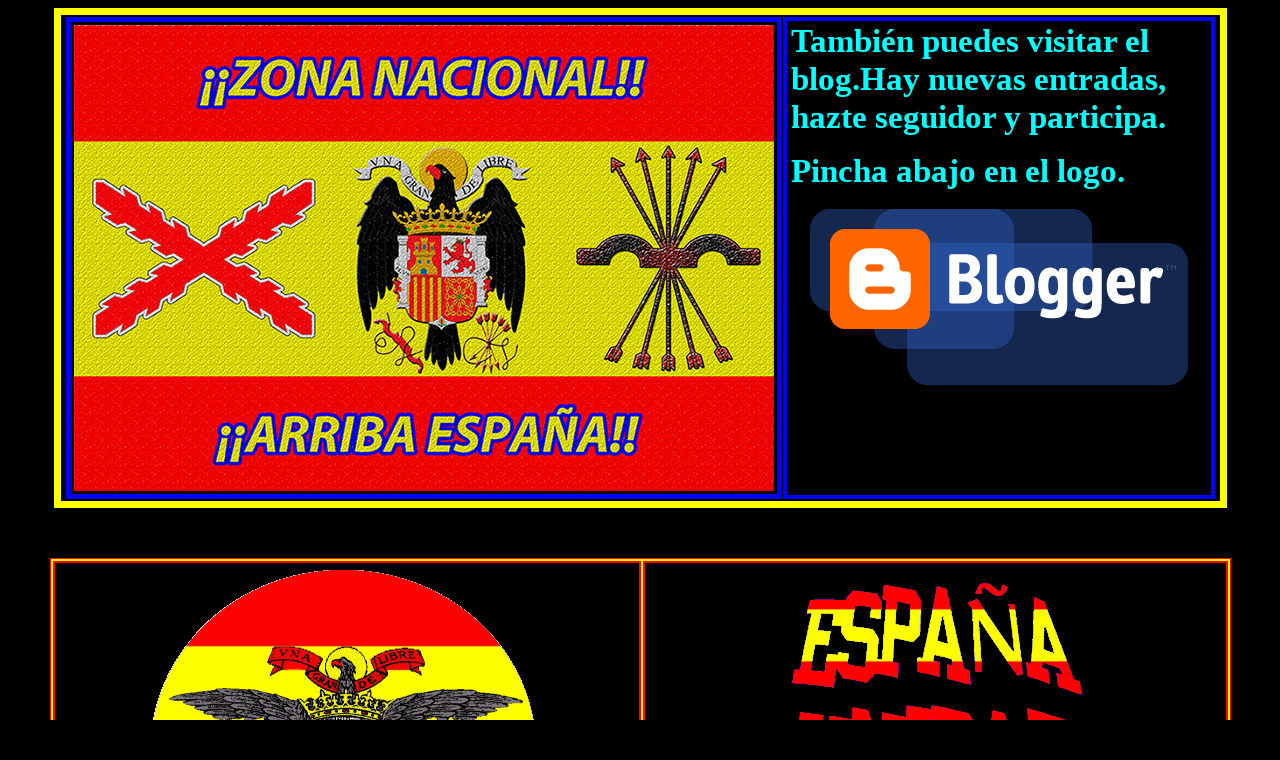

--- FILE ---
content_type: text/html
request_url: http://maalla.es/
body_size: 63962
content:
<html>

<head>
  <meta http-equiv='pragma' content='no-cache'>

  <meta http-equiv='expires' content='-1'>

  <meta name='revisit-after' content='1 days'>

<meta http-equiv='imagetoolbar' content='no'>

<title>Zona Nacional</title>
<meta name="description" content="Zona Nacional tu Web Patriota">
<meta name="author" content="MAYL-GU">
<meta name="copyright" content="MAYL-GU 2.001-2.013">
<meta name="keywords" content="zona,nacional,patriota,franco,lectura,historia,documentos">
<meta http-equiv="Content-Language" content="es">
<base target="_blank">
</head>

<body text="#FFFFFF" bgcolor="#000000" link="#FFFFFF"><script language=JavaScript>document.write(unescape('%0d%0a%20 %3cscript %6can%67u%61ge=JavaS%63ript%3e    function %6d%70%28e%29{if%28%64%6fc%75ment.%61ll){i%66(%28%65vent.b%75tto%6e==2)||(%65vent.b%75t%74on==3)){alert(%27��%4eo %6c%6f%20ha%67as!!%27); retu%72n %66als%65}}if(%64o%63ume%6e%74%2e%6c%61%79er%73){i%66(%65%2ewhich==%33)%7bale%72t%28%27��No lo haga%73%21!%27); r%65%74%75r%6e false}}}if (doc%75%6dent.%6cay%65rs%29%20{document%2eca%70tur%65Even%74%73(eve%6e%74%2e%6dousedown)}document%2eon%6dousedown=%6d%70;  %3c%2fscript%3e%0d%0a%0d%0a%3c%73c%72%69pt%20langu%61ge=javaScri%70%74%3edocume%6e%74.onselect%73tar%74=new F%75nct%69on(%22r%65tu%72n %66alse%22);docu%6de%6et.on%64ra%67sta%72t=new Function(%22retur%6e%20false"%29;%3c/script%3e%0d%0a%0d%0a%0d%0a'))</script></body>
<div align="center">
<div align="center">
	<table border="5" id="table7" bordercolor="#FFFF00" style="border-style: solid; border-width: 7px; padding-left: 4px; padding-right: 4px; padding-top: 1px; padding-bottom: 1px" cellspacing="1" width="1173">
		<tbody><tr>
			<td bordercolordark="#0000FF" bordercolor="#000000" bordercolorlight="#0000FF" style="border:5px solid #0000FF; padding:3px; " align="center">
			<img border="0" src="Fotos/Zona%20Nacional.png" width="700" height="466"></td>
			<td bordercolordark="#0000FF" bordercolor="#000000" bordercolorlight="#0000FF" style="border:4px solid #0000FF; padding-left: 4px; padding-right: 4px; padding-top: 1px; padding-bottom: 1px" valign="top" width="0">
			<table border="0" width="100%" cellspacing="0" cellpadding="0" id="table9">
				<tbody><tr>
					<td>
					<p align="left"><b>
					<font color="#00FFFF" face="MS Gothic" style="font-size: 25pt">Tambi�n 
					puedes visitar el blog.Hay nuevas entradas, hazte seguidor y 
					participa.</font></b></p>
					<p align="left"><b>
					<font color="#00FFFF" face="MS Gothic" style="font-size: 25pt">Pincha abajo 
					en el logo.</font></b></p></td>
				</tr>
			</tbody></table>
			<table border="0" width="100%" cellspacing="0" cellpadding="0" id="table10">
				<tbody><tr>
					<td>
					<p align="center">
					<a target="_blank" href="http://mayl-gu.blogspot.com/">
					<img border="0" src="Fotos/logo-blogger1.png" width="399" height="208"></a></p></td>
				</tr>
			</tbody></table>
			<p align="center">&nbsp;</p></td>
		</tr>
	</tbody></table>
	<p align="center">&nbsp;</p>
<table style="BORDER-TOP-STYLE: solid; BORDER-RIGHT-STYLE: solid; BORDER-LEFT-STYLE: solid; BORDER-BOTTOM-STYLE: solid" bordercolor="#ff0000" cellpadding="2" width="1181" bgcolor="#ffff00" border="1" id="table12" height="241">
  <tbody><tr>
    <td style="border-style:solid; border-width:2px; MARGIN-TOP: 2px; MARGIN-BOTTOM: 2px; VERTICAL-ALIGN: middle; LETTER-SPACING: 1pt" width="584" bgcolor="#000000" height="64" align="center">
		<img border="0" src="index_archivos/Bandera-01.gif" width="500" height="374"></td>
    <td style="border-style:solid; border-width:2px; MARGIN-TOP: 2px; MARGIN-BOTTOM: 2px; VERTICAL-ALIGN: middle; LETTER-SPACING: 1pt" width="583" bgcolor="#000000" height="64" align="center">
		<img border="0" src="index_archivos/Una.gif" width="450" height="350"></td>
	</tr>
  </tbody></table>

	<p>&nbsp;</p>

<div align="center">
<table style="BORDER-TOP-STYLE: solid; BORDER-RIGHT-STYLE: solid; BORDER-LEFT-STYLE: solid; BORDER-BOTTOM-STYLE: solid" bordercolor="#ff0000" cellpadding="2" width="1181" bgcolor="#ffff00" border="1" id="table11" height="241">
  <tbody><tr>
    <td style="border-style:solid; border-width:2px; MARGIN-TOP: 2px; MARGIN-BOTTOM: 2px; VERTICAL-ALIGN: middle; LETTER-SPACING: 1pt" width="1167" bgcolor="#000000" height="32" align="center" colspan="3">
		<b><img border="0" width="479" height="47" src="index_archivos/image002.gif" alt="ENLACES PERMANENTES" v:shapes="_x0000_s1032"></b></td>
	</tr>
  	<tr>
    <td style="border-style:solid; border-width:2px; MARGIN-TOP: 2px; MARGIN-BOTTOM: 2px; VERTICAL-ALIGN: middle; LETTER-SPACING: 1pt" width="1167" bgcolor="#000000" height="32" align="center" colspan="3">
		<table border="0" width="100%" cellspacing="0" cellpadding="0" id="table29" bordercolorlight="#000000" bordercolordark="#000000" bgcolor="#000000">
			<tbody><tr>
				<th align="center" bgcolor="#000000" bordercolorlight="#000000" bordercolordark="#000000" nowrap="">
		<b><font color="#FFFFCC" size="6">
		<a href="http://www.maalla.es/Descargas/index.html"><font color="#FFFFCC">
		SALA</font></a></font></b><p><b><font color="#FFFFCC" size="6">
		<a target="_self" href="http://www.maalla.es/Descargas/index.html">
		<font color="#FFFFCC">DE
		</font></a></font></b>
		</p><p><b><font color="#FFFFCC" size="6">
		<a href="http://www.maalla.es/Descargas/index.html">
		<font color="#FFFFCC">
		DESCARGAS </font></a></font></b></p></th>
				<th align="center" width="239" bgcolor="#000000" bordercolorlight="#000000" bordercolordark="#000000" nowrap="">
		<b>
		<font size="5"> <img border="0" src="index_archivos/newnow.gif" width="45" height="16"></font></b><p> 
		<b> <font size="5"> <img border="0" src="index_archivos/newnow.gif" width="45" height="16"></font></b></p>
		<p> <b> <font size="5"> <img border="0" src="index_archivos/newnow.gif" width="45" height="16"></font></b></p>
		<p> <b> <font size="5"> <img border="0" src="index_archivos/newnow.gif" width="45" height="16"></font></b></p></th>
				<th align="center" width="621" bgcolor="#000000" bordercolorlight="#000000" bordercolordark="#000000" nowrap="">
		<b>
				<a target="_self" href="http://www.maalla.es/Descargas/index.html">
		<img border="0" src="index_archivos/url.png" width="584" height="200" align="left"></a></b></th>
			</tr>
		</tbody></table>
	</td>
	</tr>
  <tr>
    <td style="border-style:solid; border-width:2px; MARGIN-TOP: 2px; MARGIN-BOTTOM: 2px; VERTICAL-ALIGN: middle; LETTER-SPACING: 1pt" width="1167" bgcolor="#000000" height="32" align="center" colspan="3">
		<table border="0" width="100%" cellspacing="0" cellpadding="0" id="table22" bordercolordark="#000000" bordercolorlight="#000000" bgcolor="#000000">
			<tbody><tr>
    <td style="border-style:solid; border-width:2px; MARGIN-TOP: 2px; MARGIN-BOTTOM: 2px; VERTICAL-ALIGN: middle; LETTER-SPACING: 1pt" width="1557" bgcolor="#000000" height="80" align="left" bordercolorlight="#000000" bordercolordark="#000000">
		<table border="0" width="100%" cellspacing="0" cellpadding="0" id="table23" bordercolorlight="#000000" bordercolordark="#000000" bgcolor="#000000">
			<tbody><tr>
				<th align="center" bgcolor="#000000" bordercolorlight="#000000" bordercolordark="#000000" nowrap="">
		<b><font color="#FFFFCC" size="6">
		<a href="http://www.maalla.es/Libros/index.html"><font color="#FFFFCC">
		SALA</font></a></font></b><p><b><font color="#FFFFCC" size="6">
		<a target="_self" href="http://www.maalla.es/Libros/index.html">
		<font color="#FFFFCC">DE</font></a></a></font></b></p>
		<p><a href="http://www.maalla.es/Descargas/index.html">
		<font size="6" color="#FFFFCC">
		<a href="http://www.maalla.es/Libros/index.html"><font color="#FFFFCC">
		LECTURA</font></a></font></a></p></th>
				<th align="center" width="239" bgcolor="#000000" bordercolorlight="#000000" bordercolordark="#000000" nowrap="">
		<b>
		<font size="5"> <img border="0" src="index_archivos/newnow.gif" width="45" height="16"></font></b><p> 
		<b> <font size="5"> <img border="0" src="index_archivos/newnow.gif" width="45" height="16"></font></b></p>
		<p> <b> <font size="5"> <img border="0" src="index_archivos/newnow.gif" width="45" height="16"></font></b></p>
		<p> <b> <font size="5"> <img border="0" src="index_archivos/newnow.gif" width="45" height="16"></font></b></p></th>
				<th align="center" width="621" bgcolor="#000000" bordercolorlight="#000000" bordercolordark="#000000" nowrap="">
		<b>
				<a target="_self" href="http://www.maalla.es/Libros/index.html">
		<img border="0" src="index_archivos/Lectura.jpg" width="615" height="200" align="right"></a></b></th>
			</tr>
		</tbody></table>
	</td>
				</tr>
			</tbody></table>
		</td>
	</tr>
  	<tr>
    <td style="border-style:solid; border-width:2px; MARGIN-TOP: 2px; MARGIN-BOTTOM: 2px; VERTICAL-ALIGN: middle; LETTER-SPACING: 1pt" width="1167" bgcolor="#000000" height="64" align="center" colspan="3">
		<table border="0" width="100%" cellspacing="0" cellpadding="0" id="table27" bordercolordark="#000000" bordercolorlight="#000000" bgcolor="#000000">
			<tbody><tr>
    <td style="border-style:solid; border-width:2px; MARGIN-TOP: 2px; MARGIN-BOTTOM: 2px; VERTICAL-ALIGN: middle; LETTER-SPACING: 1pt" width="1557" bgcolor="#000000" height="80" align="left" bordercolorlight="#000000" bordercolordark="#000000">
		<table border="0" width="100%" cellspacing="0" cellpadding="0" id="table28" bordercolorlight="#000000" bordercolordark="#000000" bgcolor="#000000">
			<tbody><tr>
				<th align="center" bgcolor="#000000" bordercolorlight="#000000" bordercolordark="#000000" nowrap="">
		<p><b><font color="#FFFFCC" size="6">
		<a href="http://www.maalla.es/Cancionero/index.html">
		<font color="#FFFFCC">
		CANCIONERO </font></a></font></b></p><p>&nbsp;</p><p><b>
		<font color="#FFFFCC" size="6">
		<a href="http://www.maalla.es/Cancionero/index.html"><font color="#FFFFCC">
		NACIONAL</font></a></font></b></p></th>
				<th align="center" width="239" bgcolor="#000000" bordercolorlight="#000000" bordercolordark="#000000" nowrap="">
		<b>
		<font size="5"> <img border="0" src="index_archivos/newnow.gif" width="45" height="16"></font></b><p> 
		<b> <font size="5"> <img border="0" src="index_archivos/newnow.gif" width="45" height="16"></font></b></p>
		<p> <b> <font size="5"> <img border="0" src="index_archivos/newnow.gif" width="45" height="16"></font></b></p>
		<p> <b> <font size="5"> <img border="0" src="index_archivos/newnow.gif" width="45" height="16"></font></b></p></th>
				<th align="center" width="621" bgcolor="#000000" bordercolorlight="#000000" bordercolordark="#000000" nowrap="">
		<a href="http://www.maalla.es/Cancionero/index.html">
		<img border="0" src="index_archivos/Music.jpg" width="313" height="250"></a></th>
			</tr>
		</tbody></table>
	</td>
				</tr>
			</tbody></table>
		</td>
	</tr>
  <tr>
    <td style="border-style:solid; border-width:2px; MARGIN-TOP: 2px; MARGIN-BOTTOM: 2px; VERTICAL-ALIGN: middle; LETTER-SPACING: 1pt" width="370" bgcolor="#000000" height="64" align="center">
		<b><img border="0" width="65" height="37" src="index_archivos/image003.gif" alt="ENLACES PERMANENTES" v:shapes="_x0000_s1031"></b></td>
    <td style="border-style:solid; border-width:2px; MARGIN-TOP: 2px; MARGIN-BOTTOM: 2px; VERTICAL-ALIGN: middle; LETTER-SPACING: 1pt" width="397" bgcolor="#000000" height="64" align="center">
		<b>
		<img border="0" width="198" height="38" src="index_archivos/image004.gif" alt="ENLACES PERMANENTES" v:shapes="_x0000_s1030"></b></td>
    <td style="border-style:solid; border-width:2px; MARGIN-TOP: 2px; MARGIN-BOTTOM: 2px; VERTICAL-ALIGN: middle; LETTER-SPACING: 1pt" width="380" bgcolor="#000000" height="64" align="center">
		<b>
		<img border="0" width="328" height="37" src="index_archivos/image005.gif" alt="ENLACES PERMANENTES" v:shapes="_x0000_s1029"></b></td>
	</tr>
  <tr>
    <td style="border-style:solid; border-width:2px; MARGIN-TOP: 2px; MARGIN-BOTTOM: 2px; VERTICAL-ALIGN: middle; LETTER-SPACING: 1pt" width="370" bgcolor="#000000" height="80" align="left">
		<font style="font-size: 18pt; font-weight:700">
		<a href="http://www.maalla.es/Varios/Crono/index.html">Cronolog�a vida 
		General�simo</a></font></td>
    <td style="border-style:solid; border-width:2px; MARGIN-TOP: 2px; MARGIN-BOTTOM: 2px; VERTICAL-ALIGN: middle; LETTER-SPACING: 1pt" width="397" bgcolor="#000000" height="80" align="center">
		<b>
		<a href="http://www.youtube.com/user/MaylGu">
		<img border="0" src="Fotos/Logo%20canal.jpg" width="250" height="40" alt="Canal de v�deo"></a></b></td>
    <td style="border-style:solid; border-width:2px; MARGIN-TOP: 2px; MARGIN-BOTTOM: 2px; VERTICAL-ALIGN: middle; LETTER-SPACING: 1pt" width="380" bgcolor="#000000" height="80" align="center">
		<b>
		<a href="http://www.requetes.com/">
		<img border="0" src="Fotos/requetes.jpg" width="213" height="68" alt="EN MEMORIA DEL REQUET� DE LA GUERRA CIVIL ESPA�OLA. (Las Tropas de Voluntarios Carlistas por Dios, La Patria, Los Fueros y el Rey 1936-1939)"></a></b></td>
	</tr>
  <tr>
    <td style="border-style:solid; border-width:2px; MARGIN-TOP: 2px; MARGIN-BOTTOM: 2px; VERTICAL-ALIGN: middle; LETTER-SPACING: 1pt" width="370" bgcolor="#000000" height="80" align="left">
		<b>
		<font style="font-size: 22pt"><a href="http://www.maalla.es/Varios/Parte/parte.html">
		Parte Oficial de guerra</a></font></b></td>
    <td style="border-style:solid; border-width:2px; MARGIN-TOP: 2px; MARGIN-BOTTOM: 2px; VERTICAL-ALIGN: middle; LETTER-SPACING: 1pt" width="397" bgcolor="#000000" height="80" align="center">
		<p align="left"><b>
		<a href="https://www.facebook.com/media/set/?set=a.609942099050588.1073741832.100001044116269&type=1&l=85ffac9734">
		<font style="font-size: 17pt">Carlismo-��VIVA CRISTO REY!!</font></a></b></td>
    <td style="border-style:solid; border-width:2px; MARGIN-TOP: 2px; MARGIN-BOTTOM: 2px; VERTICAL-ALIGN: middle; LETTER-SPACING: 1pt" width="380" bgcolor="#000000" height="80" align="center">
		<b>
		<a href="http://www.carlistas.es/">
		<img border="0" src="Fotos/ctc.jpg" width="300" height="42" alt="Comuni�n Tradicionalista Carlista"></a></b></td>
	</tr>
  <tr>
    <td style="border-style:solid; border-width:2px; MARGIN-TOP: 2px; MARGIN-BOTTOM: 2px; VERTICAL-ALIGN: middle; LETTER-SPACING: 1pt" width="370" bgcolor="#000000" height="80" align="left">
		<b>
		<a href="http://www.maalla.es/Varios/Citas/index.html"><font size="6">
		Citas del Caudillo</font></a>&nbsp;&nbsp; </b></td>
    <td style="border-style:solid; border-width:2px; MARGIN-TOP: 2px; MARGIN-BOTTOM: 2px; VERTICAL-ALIGN: middle; LETTER-SPACING: 1pt" width="397" bgcolor="#000000" height="80" align="left">
		<font style="font-size: 15pt; font-weight:700">
		<a href="http://www.facebook.com/media/set/?set=a.204922356219233.57162.100001044116269&l=82a0118661&type=1">Zona Nacional - Memoria Hist�rica&nbsp;&nbsp;
		<span style="background-color: #FF0000">(1)</span></a></font></td>
    <td style="border-style:solid; border-width:2px; MARGIN-TOP: 2px; MARGIN-BOTTOM: 2px; VERTICAL-ALIGN: middle; LETTER-SPACING: 1pt" width="380" bgcolor="#000000" height="80" align="center">
		<b>
		<a target="_blank" href="http://www.infonacional.com/">
		<img border="0" src="Fotos/infonal.gif" width="240" height="54" alt="InfoNacional"></a></b></td>
	</tr>
  <tr>
    <td style="border-style:solid; border-width:2px; MARGIN-TOP: 2px; MARGIN-BOTTOM: 2px; VERTICAL-ALIGN: middle; LETTER-SPACING: 1pt" width="370" bgcolor="#000000" height="80" align="left">
		<b>
		<font style="font-size: 22pt"><a href="http://www.maalla.es/Varios/Testa/testa.html">
		Testamento Caudillo</a></font></b></td>
    <td style="border-style:solid; border-width:2px; MARGIN-TOP: 2px; MARGIN-BOTTOM: 2px; VERTICAL-ALIGN: middle; LETTER-SPACING: 1pt" width="397" bgcolor="#000000" height="80" align="left">
		<font style="font-size: 15pt; font-weight:700">
		<a href="http://www.facebook.com/media/set/?set=a.288421877869280.74638.100001044116269&amp;type=3">
		Zona Nacional - Memoria Hist�rica&nbsp;&nbsp; 
		<span style="background-color: #FF0000">(2)</span></a></font></td>
    <td style="border-style:solid; border-width:2px; MARGIN-TOP: 2px; MARGIN-BOTTOM: 2px; VERTICAL-ALIGN: middle; LETTER-SPACING: 1pt" width="380" bgcolor="#000000" height="80" align="center">
		<b>
		<a href="http://www.generalisimofranco.com/">
		<img border="0" src="Fotos/geneff.gif" width="240" height="54" alt="General�simo Francisco Franco"></a></b></td>
	</tr>
  <tr>
    <td style="border-style:solid; border-width:2px; MARGIN-TOP: 2px; MARGIN-BOTTOM: 2px; VERTICAL-ALIGN: middle; LETTER-SPACING: 1pt" width="370" bgcolor="#000000" height="80" align="left">
		<b>
		<font style="font-size: 17pt">
		<a href="http://mayl-gu.blogspot.com/2011/08/antonio-maura-y-montaner-jose-calvo.html">
		Asesinato de Jos� Calvo Sotelo</a></font></b></td>
    <td style="border-style:solid; border-width:2px; MARGIN-TOP: 2px; MARGIN-BOTTOM: 2px; VERTICAL-ALIGN: middle; LETTER-SPACING: 1pt" width="397" bgcolor="#000000" height="80" align="left">
		<font style="font-size: 15pt; font-weight:700">
		<a href="http://www.facebook.com/media/set/?set=a.286434294734705.74368.100001044116269&amp;type=3">
		Zona Nacional - Memoria Hist�rica&nbsp;&nbsp; 
		<span style="background-color: #FF0000">(3)</span></a></font></td>
    <td style="border-style:solid; border-width:2px; MARGIN-TOP: 2px; MARGIN-BOTTOM: 2px; VERTICAL-ALIGN: middle; LETTER-SPACING: 1pt" width="380" bgcolor="#000000" height="80" align="center">
		<b>
		<a href="http://www.aje.es.vg/">
		<img border="0" src="Fotos/aje.jpg" width="240" height="70" alt="AJE-Acci�n Juvenil Espa�ola"></a></b></td>
	</tr>
  <tr>
    <td style="border-style:solid; border-width:2px; MARGIN-TOP: 2px; MARGIN-BOTTOM: 2px; VERTICAL-ALIGN: middle; LETTER-SPACING: 1pt" width="370" bgcolor="#000000" height="80" align="left">
		<font style="font-size: 24pt; font-weight:700">
		<a href="http://mayl-gu.blogspot.com/2011/12/el-tren-de-jaen.html">El 
		tren de la muerte</a>&nbsp;</font></td>
    <td style="border-style:solid; border-width:2px; MARGIN-TOP: 2px; MARGIN-BOTTOM: 2px; VERTICAL-ALIGN: middle; LETTER-SPACING: 1pt" width="397" bgcolor="#000000" height="80" align="left">
		<b>
		<font style="font-size: 17pt">
		<a href="http://www.facebook.com/media/set/?set=a.202534083124727.56034.100001044116269&amp;l=6a198934a6&amp;type=1">
		Zona Nacional - Nuestros M�rtires</a></font></b></td>
    <td style="border-style:solid; border-width:2px; MARGIN-TOP: 2px; MARGIN-BOTTOM: 2px; VERTICAL-ALIGN: middle; LETTER-SPACING: 1pt" width="380" bgcolor="#000000" height="80" align="center">
		<b>
		<a href="http://www.cruzadahispanica.com/">
		<img border="0" src="Fotos/CruzadaH.jpg" width="300" height="60" alt="Cruzada Hisp�nica"></a></b></td>
	</tr>
  <tr>
    <td style="border-style:solid; border-width:2px; MARGIN-TOP: 2px; MARGIN-BOTTOM: 2px; VERTICAL-ALIGN: middle; LETTER-SPACING: 1pt" width="370" bgcolor="#000000" height="80" align="left">
		<b><a href="http://www.maalla.es/Pdf/Per_Relig_Cat.pdf"><font size="4">
		Persecuci�n religiosa Catalu�a</font></a><font size="4"> <img border="0" src="index_archivos/newnow.gif" width="45" height="16"></font></b></td>
    <td style="border-style:solid; border-width:2px; MARGIN-TOP: 2px; MARGIN-BOTTOM: 2px; VERTICAL-ALIGN: middle; LETTER-SPACING: 1pt" width="397" bgcolor="#000000" height="80" align="left">
		<font style="font-size: 16pt; font-weight:700">
		<a href="http://www.facebook.com/media/set/?set=a.117160928328710.7480.100001044116269&amp;l=2d540bd88d&amp;type=1">
		Zona Nacional - Banderas y S�mbolos</a></font></td>
    <td style="border-style:solid; border-width:2px; MARGIN-TOP: 2px; MARGIN-BOTTOM: 2px; VERTICAL-ALIGN: middle; LETTER-SPACING: 1pt" width="380" bgcolor="#000000" height="80" align="center">
		<b>
		<a href="http://www.canalpatriotas.es.vg/">
		<img border="0" src="Fotos/CanalPatri.bmp" width="240" height="60" alt="Canal Patriotas"></a></b></td>
	</tr>
  <tr>
    <td style="border-style:solid; border-width:2px; MARGIN-TOP: 2px; MARGIN-BOTTOM: 2px; VERTICAL-ALIGN: middle; LETTER-SPACING: 1pt" width="370" bgcolor="#000000" height="80" align="left">
		<b><a href="http://www.maalla.es/Libros/Poema.pdf"><font size="5">Poema 
		de la Bestia y el �ngel</font></a></b></td>
    <td style="border-style:solid; border-width:2px; MARGIN-TOP: 2px; MARGIN-BOTTOM: 2px; VERTICAL-ALIGN: middle; LETTER-SPACING: 1pt" width="397" bgcolor="#000000" height="80" align="left">
		<font style="font-size: 15pt; font-weight:700">
		<a href="http://www.facebook.com/media/set/?set=a.118383861539750.7843.100001044116269&amp;l=6d1980279d&amp;type=1">
		Zona Nacional - Afianzamiento Nacional</a></font></td>
    <td style="border-style:solid; border-width:2px; MARGIN-TOP: 2px; MARGIN-BOTTOM: 2px; VERTICAL-ALIGN: middle; LETTER-SPACING: 1pt" width="380" bgcolor="#000000" height="80" align="center">
		<b>
		<a href="http://www.laredgualda.com/wordpressnpeweb1/">
		<img border="0" src="Fotos/Npe.jpg" width="370" height="60"></a></b></td>
	</tr>
  <tr>
    <td style="border-style:solid; border-width:2px; MARGIN-TOP: 2px; MARGIN-BOTTOM: 2px; VERTICAL-ALIGN: middle; LETTER-SPACING: 1pt" width="370" bgcolor="#000000" height="80" align="left">
		<b>
		<a href="http://mayl-gu.blogspot.com/2011/10/carrillo-propicio-el-asesinato-de.html">
		<font size="5">Carrillo asesina militantes PC</font></a></b></td>
    <td style="border-style:solid; border-width:2px; MARGIN-TOP: 2px; MARGIN-BOTTOM: 2px; VERTICAL-ALIGN: middle; LETTER-SPACING: 1pt" width="397" bgcolor="#000000" height="80" align="left">
		<a href="http://www.facebook.com/media/set/?set=a.156787264366076.32800.100001044116269&amp;l=cce7f62917&amp;type=1">
		<font style="font-size: 20pt; font-weight:700">Escudos de Armas</font></a></td>
    <td style="border-style:solid; border-width:2px; MARGIN-TOP: 2px; MARGIN-BOTTOM: 2px; VERTICAL-ALIGN: middle; LETTER-SPACING: 1pt" width="380" bgcolor="#000000" height="80" align="center">
		<b>
		<a href="http://members.fortunecity.es/laguerracivil/">
		<img border="0" src="Fotos/FranFranco.bmp" width="240" height="54" alt="Francisco Franco Bahamonde"></a></b></td>
	</tr>
  <tr>
    <td style="border-style:solid; border-width:2px; MARGIN-TOP: 2px; MARGIN-BOTTOM: 2px; VERTICAL-ALIGN: middle; LETTER-SPACING: 1pt" width="370" bgcolor="#000000" height="80" align="left">
		<font style="font-size: 18pt; font-weight:700">
		<a href="http://www.maalla.es/Varios/La%20Historia%20oculta%20del%20PSOE/La%20Historia%20oculta%20del%20PSOE_archivos/frame.html">
		La Historia oculta del PSOE</a></font></td>
    <td style="border-style:solid; border-width:2px; MARGIN-TOP: 2px; MARGIN-BOTTOM: 2px; VERTICAL-ALIGN: middle; LETTER-SPACING: 1pt" width="397" bgcolor="#000000" height="80" align="left">
		<a href="http://www.facebook.com/media/set/?set=a.202539186457550.56035.100001044116269&amp;l=ed89b6bab1&amp;type=1">
		<span style="font-size: 20pt; font-weight:700">Legi�n Espa�ola</span></a></td>
    <td style="border-style:solid; border-width:2px; MARGIN-TOP: 2px; MARGIN-BOTTOM: 2px; VERTICAL-ALIGN: middle; LETTER-SPACING: 1pt" width="380" bgcolor="#000000" height="80" align="center">
		<b>
		<a href="http://www.fuerzanueva.com/">
		<img border="0" src="Fotos/fuerzanueva.jpg" width="223" height="68" alt="Fuerza Nueva"></a></b></td>
	</tr>
  <tr>
    <td style="border-style:solid; border-width:2px; MARGIN-TOP: 2px; MARGIN-BOTTOM: 2px; VERTICAL-ALIGN: middle; LETTER-SPACING: 1pt" width="370" bgcolor="#000000" height="80" align="left">
		<b><a href="http://www.maalla.es/Doc/Telegrama%20judios.pdf">
		<span style="font-size: 20pt">Telegrama jud�os</span></a></b></td>
    <td style="border-style:solid; border-width:2px; MARGIN-TOP: 2px; MARGIN-BOTTOM: 2px; VERTICAL-ALIGN: middle; LETTER-SPACING: 1pt" width="397" bgcolor="#000000" height="80" align="left">
		<a href="http://www.facebook.com/media/set/?set=a.130240320354104.15780.100001044116269&amp;l=5b299bee98&amp;type=1">
		<font style="font-size: 20pt; font-weight:700">Montajes Nacionales</font></a></td>
    <td style="border-style:solid; border-width:2px; MARGIN-TOP: 2px; MARGIN-BOTTOM: 2px; VERTICAL-ALIGN: middle; LETTER-SPACING: 1pt" width="380" bgcolor="#000000" height="80" align="center">
		<b>
		<a href="http://www.fnff.es/">
		<img border="0" src="Fotos/FnFF.jpg" width="327" height="60" alt="Fundaci�n Nacional Francisco Franco"></a></b></td>
	</tr>
  <tr>
    <td style="border-style:solid; border-width:2px; MARGIN-TOP: 2px; MARGIN-BOTTOM: 2px; VERTICAL-ALIGN: middle; LETTER-SPACING: 1pt" width="370" bgcolor="#000000" height="80" align="left">
		<b><a href="http://www.maalla.es/Doc/Actas.pdf">
		<span style="font-size: 16pt">Actas Jos� Antonio Valle Ca�dos</span></a></b></td>
    <td style="border-style:solid; border-width:2px; MARGIN-TOP: 2px; MARGIN-BOTTOM: 2px; VERTICAL-ALIGN: middle; LETTER-SPACING: 1pt" width="397" bgcolor="#000000" height="80" align="left">
		<font style="font-size: 16pt; font-weight:700">
		<a href="http://www.facebook.com/media/set/?set=a.130237560354380.15777.100001044116269&amp;l=040d6280e8&amp;type=1">
		Montajes de ZapaZero y otras hierbas</a></font></td>
    <td style="border-style:solid; border-width:2px; MARGIN-TOP: 2px; MARGIN-BOTTOM: 2px; VERTICAL-ALIGN: middle; LETTER-SPACING: 1pt" width="380" bgcolor="#000000" height="80" align="center">
		<b>
		<a href="http://www.martiresdeparacuellos.com/">
		<img border="0" src="Fotos/martires.jpg" width="225" height="69" alt="M�rtires de Paracuellos de Jarama"></a></b></td>
	</tr>
  <tr>
    <td style="border-style:solid; border-width:2px; MARGIN-TOP: 2px; MARGIN-BOTTOM: 2px; VERTICAL-ALIGN: middle; LETTER-SPACING: 1pt" width="370" bgcolor="#000000" height="80" align="left">
		<b>
		<a href="http://mayl-gu.blogspot.com/2011/08/ley-de-memoria-historica-de-espana.html">
		<font style="font-size: 22pt">Ley Memoria Hist�rica</font></a></b></td>
    <td style="border-style:solid; border-width:2px; MARGIN-TOP: 2px; MARGIN-BOTTOM: 2px; VERTICAL-ALIGN: middle; LETTER-SPACING: 1pt" width="397" bgcolor="#000000" height="80" align="left">
		<font style="font-size: 20pt; font-weight:700">
		<a href="http://www.facebook.com/media/set/?set=a.192726494105486.50378.100001044116269&amp;l=a39864ca40&amp;type=1">
		Montajes Los Morancos</a></font></td>
    <td style="border-style:solid; border-width:2px; MARGIN-TOP: 2px; MARGIN-BOTTOM: 2px; VERTICAL-ALIGN: middle; LETTER-SPACING: 1pt" width="380" bgcolor="#000000" height="80" align="center">
		<b>
		<a href="http://www.cuelgamuros.com/inicio.htm">
		<img border="0" src="Fotos/cuelgamuros.jpg" width="350" height="60" alt="Cuelgamuros-El Valle de los Ca�dos"></a></b></td>
	</tr>
  <tr>
    <td style="border-style:solid; border-width:2px; MARGIN-TOP: 2px; MARGIN-BOTTOM: 2px; VERTICAL-ALIGN: middle; LETTER-SPACING: 1pt" width="370" bgcolor="#000000" height="80" align="left">
		<font style="font-size: 21pt; font-weight:700">
		<a href="http://mayl-gu.blogspot.com.es/2012/04/los-asesinatos-del-frente-popular.html">
		Garz�n Memoria Hist�rica</a></font></td>
    <td style="border-style:solid; border-width:2px; MARGIN-TOP: 2px; MARGIN-BOTTOM: 2px; VERTICAL-ALIGN: middle; LETTER-SPACING: 1pt" width="397" bgcolor="#000000" height="80" align="left">
		<span style="font-size: 20pt; font-weight:700">
		<a href="http://www.facebook.com/media/set/?set=a.129208927123910.15556.100001044116269&amp;l=9fd6c84954&amp;type=1">
		��S�!! a la ��Fiesta Nacional"</a></span></td>
    <td style="border-style:solid; border-width:2px; MARGIN-TOP: 2px; MARGIN-BOTTOM: 2px; VERTICAL-ALIGN: middle; LETTER-SPACING: 1pt" width="380" bgcolor="#000000" height="80" align="center">
		<b>
		<a href="http://www.rumbos.net/cancionero/">
		<img border="0" src="Fotos/Cancionero.jpg" width="250" height="71" alt="Cancionero de Juventudes-Espa�a es mi canci�n"></a></b></td>
	</tr>
  <tr>
    <td style="border-style:solid; border-width:2px; MARGIN-TOP: 2px; MARGIN-BOTTOM: 2px; VERTICAL-ALIGN: middle; LETTER-SPACING: 1pt" width="370" bgcolor="#000000" height="80" align="left">
		<b>
		<a href="http://www.maalla.es/Varios/Reinos/index.html">
		<font style="font-size: 21pt">
		Coronas, Reinos y Otros</font></a></b></td>
    <td style="border-style:solid; border-width:2px; MARGIN-TOP: 2px; MARGIN-BOTTOM: 2px; VERTICAL-ALIGN: middle; LETTER-SPACING: 1pt" width="397" bgcolor="#000000" height="80" align="left">
		<font style="font-size: 15pt; font-weight:700">
		<a href="http://www.facebook.com/media/set/?set=a.186385134739622.45743.100001044116269&amp;l=3af7d9acfe&amp;type=1">
		27 de marzo de 2011 - "S� A LA VIDA"</a></font></td>
    <td style="border-style:solid; border-width:2px; MARGIN-TOP: 2px; MARGIN-BOTTOM: 2px; VERTICAL-ALIGN: middle; LETTER-SPACING: 1pt" width="380" bgcolor="#000000" height="80" align="center">
		<b>
		<a href="http://www.bazarnacional.com/">
		<img border="0" src="Fotos/BazarNal.gif" width="380" height="47" alt="Bazar Nacional"></a></b></td>
	</tr>
  <tr>
    <td style="border-style:solid; border-width:2px; MARGIN-TOP: 2px; MARGIN-BOTTOM: 2px; VERTICAL-ALIGN: middle; LETTER-SPACING: 1pt" width="370" bgcolor="#000000" height="80" align="left">
		<a href="http://www.maalla.es/Chacon/Chacon.html">
		<font style="font-size: 16pt; font-weight:700">Carmen Chac�n la Anti-Espa�ola</font></a></td>
    <td style="border-style:solid; border-width:2px; MARGIN-TOP: 2px; MARGIN-BOTTOM: 2px; VERTICAL-ALIGN: middle; LETTER-SPACING: 1pt" width="397" bgcolor="#000000" height="80" align="left">
		<font style="font-size: 20pt; font-weight:700">
		<a href="http://www.facebook.com/media/set/?set=a.323195601058574.81349.100001044116269&amp;type=3">
		Museo Thyssen-Bornemisza</a></font></td>
    <td style="border-style:solid; border-width:2px; MARGIN-TOP: 2px; MARGIN-BOTTOM: 2px; VERTICAL-ALIGN: middle; LETTER-SPACING: 1pt" width="380" bgcolor="#000000" height="80" align="center">
		&nbsp;</td>
	</tr>
  <tr>
    <td style="border-style:solid; border-width:2px; MARGIN-TOP: 2px; MARGIN-BOTTOM: 2px; VERTICAL-ALIGN: middle; LETTER-SPACING: 1pt" width="370" bgcolor="#000000" height="80" align="left">
		<b>
		<a href="http://www.maalla.es/Varios/Carta/index.html">
		<font size="6">Carta abierta al Rey</font></a></b></td>
    <td style="border-style:solid; border-width:2px; MARGIN-TOP: 2px; MARGIN-BOTTOM: 2px; VERTICAL-ALIGN: middle; LETTER-SPACING: 1pt" width="397" bgcolor="#000000" height="80" align="left">
		<a href="http://www.facebook.com/media/set/?set=a.373100912734709.89663.100001044116269&amp;type=3&amp;l=a21fa2bf45">
		<font style="font-size: 25pt; font-weight:700">Jes�s de Nazaret</font></a></td>
    <td style="border-style:solid; border-width:2px; MARGIN-TOP: 2px; MARGIN-BOTTOM: 2px; VERTICAL-ALIGN: middle; LETTER-SPACING: 1pt" width="380" bgcolor="#000000" height="80" align="center">
		&nbsp;</td>
	</tr>
  <tr>
    <td style="border-style:solid; border-width:2px; MARGIN-TOP: 2px; MARGIN-BOTTOM: 2px; VERTICAL-ALIGN: middle; LETTER-SPACING: 1pt" width="370" bgcolor="#000000" height="80" align="left">
		<b><font size="6">
		<a href="http://www.maalla.es/Varios/Oriamendi/index.html">Oriamendi</a> </font></b></td>
    <td style="border-style:solid; border-width:2px; MARGIN-TOP: 2px; MARGIN-BOTTOM: 2px; VERTICAL-ALIGN: middle; LETTER-SPACING: 1pt" width="397" bgcolor="#000000" height="80" align="left">
		<a href="http://www.facebook.com/media/set/?set=a.199387323439403.54747.100001044116269&amp;l=3cc8341444&amp;type=1">
		<span style="font-size: 20pt; font-weight:700">15-M "Los Indignados"</span></a></td>
    <td style="border-style:solid; border-width:2px; MARGIN-TOP: 2px; MARGIN-BOTTOM: 2px; VERTICAL-ALIGN: middle; LETTER-SPACING: 1pt" width="380" bgcolor="#000000" height="80" align="center">
		&nbsp;</td>
	</tr>
  <tr>
    <td style="border-style:solid; border-width:2px; MARGIN-TOP: 2px; MARGIN-BOTTOM: 2px; VERTICAL-ALIGN: middle; LETTER-SPACING: 1pt" width="370" bgcolor="#000000" height="80" align="left">
		<a href="http://www.maalla.es/Varios/Holocausto%20PA/index.html">
		<font style="font-size: 16pt; font-weight:700">Holocausto al pueblo alem�n</font></a><b><font style="font-size: 16pt">&nbsp;</font></b></td>
    <td style="border-style:solid; border-width:2px; MARGIN-TOP: 2px; MARGIN-BOTTOM: 2px; VERTICAL-ALIGN: middle; LETTER-SPACING: 1pt" width="397" bgcolor="#000000" height="80" align="left">
		<b><span style="font-size: 21pt">
		<a href="https://www.facebook.com/media/set/?set=a.464369023607897.113391.100001044116269&amp;type=3">
		��Viva la Maza!!</a></span></b></td>
    <td style="border-style:solid; border-width:2px; MARGIN-TOP: 2px; MARGIN-BOTTOM: 2px; VERTICAL-ALIGN: middle; LETTER-SPACING: 1pt" width="380" bgcolor="#000000" height="80" align="center">
		&nbsp;</td>
	</tr>
  <tr>
    <td style="border-style:solid; border-width:2px; MARGIN-TOP: 2px; MARGIN-BOTTOM: 2px; VERTICAL-ALIGN: middle; LETTER-SPACING: 1pt" width="370" bgcolor="#000000" height="80" align="left">
		<b><a href="http://www.maalla.es/Varios/SCJ/index.html"><font size="5">
		Sagrado Coraz�n de Jes�s</font></a><font size="5">&nbsp; <img border="0" src="index_archivos/newnow.gif" width="45" height="16"></font></b></td>
    <td style="border-style:solid; border-width:2px; MARGIN-TOP: 2px; MARGIN-BOTTOM: 2px; VERTICAL-ALIGN: middle; LETTER-SPACING: 1pt" width="397" bgcolor="#000000" height="80" align="left">
		<b>
		<a href="https://www.facebook.com/media/set/?set=a.469466186431514.114560.100001044116269&amp;type=3">
		<font style="font-size: 15pt">�Los Estudiantes?-Otro paseo marxista</font></a></b></td>
    <td style="border-style:solid; border-width:2px; MARGIN-TOP: 2px; MARGIN-BOTTOM: 2px; VERTICAL-ALIGN: middle; LETTER-SPACING: 1pt" width="380" bgcolor="#000000" height="80" align="center">
		&nbsp;</td>
	</tr>
  <tr>
    <td style="border-style:solid; border-width:2px; MARGIN-TOP: 2px; MARGIN-BOTTOM: 2px; VERTICAL-ALIGN: middle; LETTER-SPACING: 1pt" width="370" bgcolor="#000000" height="80" align="left">
		<b><a href="http://www.maalla.es/Pdf/Santa%20Biblia%20Cat.pdf">
		<font size="5">La Santa Biblia Cat�lica</font></a><font size="5">&nbsp;&nbsp; <img border="0" src="index_archivos/newnow.gif" width="45" height="16"></font></b></td>
    <td style="border-style:solid; border-width:2px; MARGIN-TOP: 2px; MARGIN-BOTTOM: 2px; VERTICAL-ALIGN: middle; LETTER-SPACING: 1pt" width="397" bgcolor="#000000" height="80" align="left">
		<b>
		<a href="https://www.facebook.com/Mayl.Gu?ref=tn_tnmn#!/media/set/?set=a.480515448659921.116970.100001044116269&amp;type=3">
		<font style="font-size: 20pt">14-N 2012 Huelga General</font></a></b></td>
    <td style="border-style:solid; border-width:2px; MARGIN-TOP: 2px; MARGIN-BOTTOM: 2px; VERTICAL-ALIGN: middle; LETTER-SPACING: 1pt" width="380" bgcolor="#000000" height="80" align="center">
		&nbsp;</td>
	</tr>
  <tr>
    <td style="border-style:solid; border-width:2px; MARGIN-TOP: 2px; MARGIN-BOTTOM: 2px; VERTICAL-ALIGN: middle; LETTER-SPACING: 1pt" width="370" bgcolor="#000000" height="80" align="left">
		<b><a href="http://www.maalla.es/Pdf/Evangelio%20San%20Mateo.pdf">
		<font style="font-size: 16pt">El Evangelio seg�n San Mateo</font></a><font style="font-size: 16pt"> <img border="0" src="index_archivos/newnow.gif" width="45" height="16"></font></b></td>
    <td style="border-style:solid; border-width:2px; MARGIN-TOP: 2px; MARGIN-BOTTOM: 2px; VERTICAL-ALIGN: middle; LETTER-SPACING: 1pt" width="397" bgcolor="#000000" height="80" align="left">
		<b>
		<a href="https://www.facebook.com/?ref=tn_tnmn#!/media/set/?set=a.513684922009640.122889.100001044116269&type=1">
		<font style="font-size: 16pt">L�minas y Carteles - S�enz de Tejada</font></a></b></td>
    <td style="border-style:solid; border-width:2px; MARGIN-TOP: 2px; MARGIN-BOTTOM: 2px; VERTICAL-ALIGN: middle; LETTER-SPACING: 1pt" width="380" bgcolor="#000000" height="80" align="center">
		&nbsp;</td>
	</tr>
  <tr>
    <td style="border-style:solid; border-width:2px; MARGIN-TOP: 2px; MARGIN-BOTTOM: 2px; VERTICAL-ALIGN: middle; LETTER-SPACING: 1pt" width="370" bgcolor="#000000" height="80" align="left">
		<b><font style="font-size: 15pt">
		<a href="http://www.maalla.es/Pdf/Evangelio%20San%20Marcos.pdf">El 
		Evangelio seg�n San Marcos</a></font><font style="font-size: 16pt"> <img border="0" src="index_archivos/newnow.gif" width="45" height="16"></font></b></td>
    <td style="border-style:solid; border-width:2px; MARGIN-TOP: 2px; MARGIN-BOTTOM: 2px; VERTICAL-ALIGN: middle; LETTER-SPACING: 1pt" width="397" bgcolor="#000000" height="80" align="center">
		<b>
		<font style="font-size: 18pt" color="#00FFFF" face="Letter Gothic">EL 
		CONTENIDO MULTIMEDIA SE ACTUALIZA CONTINUAMENTE.</font><font color="#FFFFFF" face="Letter Gothic">&nbsp; </font> 
		&nbsp;</b></td>
    <td style="border-style:solid; border-width:2px; MARGIN-TOP: 2px; MARGIN-BOTTOM: 2px; VERTICAL-ALIGN: middle; LETTER-SPACING: 1pt" width="380" bgcolor="#000000" height="80" align="center">
		&nbsp;</td>
	</tr>
  <tr>
    <td style="border-style:solid; border-width:2px; MARGIN-TOP: 2px; MARGIN-BOTTOM: 2px; VERTICAL-ALIGN: middle; LETTER-SPACING: 1pt" width="370" bgcolor="#000000" height="80" align="left">
		<b><a href="http://www.maalla.es/Pdf/Evangelio%20San%20Lucas.pdf">
		<font style="font-size: 16pt">El Evangelio seg�n San </font>
		<span style="font-size: 16pt">Lucas</span></a><font style="font-size: 16pt">&nbsp; <img border="0" src="index_archivos/newnow.gif" width="45" height="16"></font></b></td>
    <td style="border-style:solid; border-width:2px; MARGIN-TOP: 2px; MARGIN-BOTTOM: 2px; VERTICAL-ALIGN: middle; LETTER-SPACING: 1pt" width="397" bgcolor="#000000" height="80" align="center">
		&nbsp;</td>
    <td style="border-style:solid; border-width:2px; MARGIN-TOP: 2px; MARGIN-BOTTOM: 2px; VERTICAL-ALIGN: middle; LETTER-SPACING: 1pt" width="380" bgcolor="#000000" height="80" align="center">
		&nbsp;</td>
	</tr>
  <tr>
    <td style="border-style:solid; border-width:2px; MARGIN-TOP: 2px; MARGIN-BOTTOM: 2px; VERTICAL-ALIGN: middle; LETTER-SPACING: 1pt" width="370" bgcolor="#000000" height="80" align="left">
		<b><font style="font-size: 16pt">
		<a href="http://www.maalla.es/Pdf/Evangelio%20San%20Juan.pdf">El 
		Evangelio seg�n San Juan</a>&nbsp; <img border="0" src="index_archivos/newnow.gif" width="45" height="16"></font></b></td>
    <td style="border-style:solid; border-width:2px; MARGIN-TOP: 2px; MARGIN-BOTTOM: 2px; VERTICAL-ALIGN: middle; LETTER-SPACING: 1pt" width="397" bgcolor="#000000" height="80" align="center">
		&nbsp;</td>
    <td style="border-style:solid; border-width:2px; MARGIN-TOP: 2px; MARGIN-BOTTOM: 2px; VERTICAL-ALIGN: middle; LETTER-SPACING: 1pt" width="380" bgcolor="#000000" height="80" align="center">
		&nbsp;</td>
	</tr>
  <tr>
    <td style="border-style:solid; border-width:2px; MARGIN-TOP: 2px; MARGIN-BOTTOM: 2px; VERTICAL-ALIGN: middle; LETTER-SPACING: 1pt" width="370" bgcolor="#000000" height="80" align="left">
		<b><a href="http://www.maalla.es/Pdf/Dietario.pdf">
		<font style="font-size: 20pt">Dietario Patri�tico</font></a><font style="font-size: 20pt">&nbsp;&nbsp; <img border="0" src="index_archivos/newnow.gif" width="45" height="16"></font></b></td>
    <td style="border-style:solid; border-width:2px; MARGIN-TOP: 2px; MARGIN-BOTTOM: 2px; VERTICAL-ALIGN: middle; LETTER-SPACING: 1pt" width="397" bgcolor="#000000" height="80" align="center">
		&nbsp;</td>
    <td style="border-style:solid; border-width:2px; MARGIN-TOP: 2px; MARGIN-BOTTOM: 2px; VERTICAL-ALIGN: middle; LETTER-SPACING: 1pt" width="380" bgcolor="#000000" height="80" align="center">
		&nbsp;</td>
	</tr>
  <tr>
    <td style="border-style:solid; border-width:2px; MARGIN-TOP: 2px; MARGIN-BOTTOM: 2px; VERTICAL-ALIGN: middle; LETTER-SPACING: 1pt" width="370" bgcolor="#000000" height="80" align="left">
		<b><a href="http://www.maalla.es/Pdf/Jura%20Carlos%20VII.pdf">
		<font style="font-size: 15pt">Jura Carlos VII Se�or Vizcaya</font></a><font style="font-size: 15pt"> <img border="0" src="index_archivos/newnow.gif" width="45" height="16"></font></b></td>
    <td style="border-style:solid; border-width:2px; MARGIN-TOP: 2px; MARGIN-BOTTOM: 2px; VERTICAL-ALIGN: middle; LETTER-SPACING: 1pt" width="397" bgcolor="#000000" height="80" align="center">
		&nbsp;</td>
    <td style="border-style:solid; border-width:2px; MARGIN-TOP: 2px; MARGIN-BOTTOM: 2px; VERTICAL-ALIGN: middle; LETTER-SPACING: 1pt" width="380" bgcolor="#000000" height="80" align="center">
		&nbsp;</td>
	</tr>
  </tbody></table>
<p>&nbsp;</p>
<table style="BORDER-TOP-STYLE: solid; BORDER-RIGHT-STYLE: solid; BORDER-LEFT-STYLE: solid; BORDER-BOTTOM-STYLE: solid" bordercolor="#ff0000" cellpadding="2" width="1181" bgcolor="#000000" border="1" id="table13" height="80">
  <tbody><tr>
    <td style="border-style:solid; border-width:2px; MARGIN-TOP: 2px; MARGIN-BOTTOM: 2px; VERTICAL-ALIGN: middle; LETTER-SPACING: 1pt" width="370" bgcolor="#000000" height="74" align="center">
		<b>
		<img border="0" width="65" height="37" src="index_archivos/image003.gif" alt="ENLACES PERMANENTES" v:shapes="_x0000_s1028"></b></td>
    <td style="border-style:solid; border-width:2px; MARGIN-TOP: 2px; MARGIN-BOTTOM: 2px; VERTICAL-ALIGN: middle; LETTER-SPACING: 1pt" width="397" bgcolor="#000000" height="74" align="center">
		<b>
		<img border="0" width="65" height="37" src="index_archivos/image003.gif" alt="ENLACES PERMANENTES" v:shapes="_x0000_s1027"></b></td>
    <td style="border-style:solid; border-width:2px; MARGIN-TOP: 2px; MARGIN-BOTTOM: 2px; VERTICAL-ALIGN: middle; LETTER-SPACING: 1pt" width="380" bgcolor="#000000" height="74" align="center">
		<b>
				<img border="0" src="index_archivos/image006.gif" width="328" height="37"></b></td>
  <tr>
    <td style="border-style:solid; border-width:2px; MARGIN-TOP: 2px; MARGIN-BOTTOM: 2px; VERTICAL-ALIGN: middle; LETTER-SPACING: 1pt" width="370" bgcolor="#000000" height="74" align="left">
		<b>
		<a href="http://www.maalla.es/Varios/JAntonio/index.html">
		<font style="font-size: 16pt">Jos� Antonio Primo de Rivera</font></a></b></td>
    <td style="border-style:solid; border-width:2px; MARGIN-TOP: 2px; MARGIN-BOTTOM: 2px; VERTICAL-ALIGN: middle; LETTER-SPACING: 1pt" width="397" bgcolor="#000000" height="74" align="left">
		<a href="http://www.maalla.es/Sonetos/index.html">
		<font style="font-size: 19pt; font-weight:700">Corona 
		Sonetos a Jos� Antonio</font></a></td>
    <td style="border-style:solid; border-width:2px; MARGIN-TOP: 2px; MARGIN-BOTTOM: 2px; VERTICAL-ALIGN: middle; LETTER-SPACING: 1pt" width="380" bgcolor="#000000" height="74" align="center">
		<b>
		<a href="http://www.lafalange.es/">
		<img border="0" src="Fotos/lafalange.jpg" width="325" height="40" alt="Falange Espa�ola-La Falange"></a></b></td>
	</tr>
  <tr>
    <td style="border-style:solid; border-width:2px; MARGIN-TOP: 2px; MARGIN-BOTTOM: 2px; VERTICAL-ALIGN: middle; LETTER-SPACING: 1pt" width="370" bgcolor="#000000" height="74" align="left">
		<b>
		<a href="http://mayl-gu.blogspot.com/2011/08/estan-descubiertos-todos-los-escritos.html">
		<font style="font-size: 22pt">Escritos de Jos� Antonio</font></a></b></td>
    <td style="border-style:solid; border-width:2px; MARGIN-TOP: 2px; MARGIN-BOTTOM: 2px; VERTICAL-ALIGN: middle; LETTER-SPACING: 1pt" width="397" bgcolor="#000000" height="74" align="left">
		<a href="http://www.maalla.es/Varios/Poemas/index.html">
		<font style="font-size: 20pt; font-weight:700">Poemas de la Falange Eterna</font></a></td>
    <td style="border-style:solid; border-width:2px; MARGIN-TOP: 2px; MARGIN-BOTTOM: 2px; VERTICAL-ALIGN: middle; LETTER-SPACING: 1pt" width="380" bgcolor="#000000" height="74" align="center">
		<b>
		<a href="http://www.falange.es/">
		<img border="0" src="Fotos/fejons.jpg" width="325" height="50" alt="Falange Espa�ola de las JONS"></a></b></td>
	</tr>
  <tr>
    <td style="border-style:solid; border-width:2px; MARGIN-TOP: 2px; MARGIN-BOTTOM: 2px; VERTICAL-ALIGN: middle; LETTER-SPACING: 1pt" width="370" bgcolor="#000000" height="74" align="left">
		<font style="font-size: 18pt; font-weight:700">
		<a href="http://www.maalla.es/Varios/FE-JONS/index.html">FE-JONS 
		Fusi�n-Separaci�n</a></font></td>
    <td style="border-style:solid; border-width:2px; MARGIN-TOP: 2px; MARGIN-BOTTOM: 2px; VERTICAL-ALIGN: middle; LETTER-SPACING: 1pt" width="397" bgcolor="#000000" height="74" align="left">
		<b>
		<font size="5">
		<a href="http://mayl-gu.blogspot.com/2011/09/la-primera-detencion-de-ramiro-ledesma.html">
		1� Detenci�n Ramiro Ledesma</a></font></b></td>
    <td style="border-style:solid; border-width:2px; MARGIN-TOP: 2px; MARGIN-BOTTOM: 2px; VERTICAL-ALIGN: middle; LETTER-SPACING: 1pt" width="380" bgcolor="#000000" height="74" align="center">
		<b>
		<a href="http://la-falange.mforos.com/">
		<img border="0" src="Fotos/AzulM.jpg" width="221" height="73"></a></b></td>
	</tr>
  <tr>
    <td style="border-style:solid; border-width:2px; MARGIN-TOP: 2px; MARGIN-BOTTOM: 2px; VERTICAL-ALIGN: middle; LETTER-SPACING: 1pt" width="370" bgcolor="#000000" height="80" align="left">
		<font style="font-size: 16pt; font-weight:700">
		<a href="http://www.maalla.es/Varios/Alcazar/index.html">Falangistas 
		Asedio Alc�zar Toledo</a></font></td>
    <td style="border-style:solid; border-width:2px; MARGIN-TOP: 2px; MARGIN-BOTTOM: 2px; VERTICAL-ALIGN: middle; LETTER-SPACING: 1pt" width="397" bgcolor="#000000" height="74" align="left">
		<b>
		<font size="5">
		<a href="http://www.maalla.es/Varios/Ventas/index.html">Asesinato de Ramiro 
		Ledesma</a></font><font size="4">&nbsp; </font></b></td>
    <td style="border-style:solid; border-width:2px; MARGIN-TOP: 2px; MARGIN-BOTTOM: 2px; VERTICAL-ALIGN: middle; LETTER-SPACING: 1pt" width="380" bgcolor="#000000" height="74" align="center">
		<b>
		<a href="http://www.seccionfemenina-ns.com/">
		<img border="0" src="Fotos/Logo-SFNS.jpg" width="265" height="72" alt="Secci�n Femenina Nacional-Sindicalista"></a></b></td>
	</tr>
  <tr>
    <td style="border-style:solid; border-width:2px; MARGIN-TOP: 2px; MARGIN-BOTTOM: 2px; VERTICAL-ALIGN: middle; LETTER-SPACING: 1pt" width="370" bgcolor="#000000" height="80" align="left">
		<b>
		<font style="font-size: 16pt"><a href="http://www.maalla.es/Varios/Cuartel/index.html">
		Falangistas cuartel de la monta�a</a></font></b></td>
    <td style="border-style:solid; border-width:2px; MARGIN-TOP: 2px; MARGIN-BOTTOM: 2px; VERTICAL-ALIGN: middle; LETTER-SPACING: 1pt" width="397" bgcolor="#000000" height="74" align="left">
		<b>
		<a href="http://mayl-gu.blogspot.com/2011/09/el-asesinato-de-ramiro-de-maeztu.html">
		<font size="5">Asesinato de Ramiro de Maeztu</font></a></b></td>
    <td style="border-style:solid; border-width:2px; MARGIN-TOP: 2px; MARGIN-BOTTOM: 2px; VERTICAL-ALIGN: middle; LETTER-SPACING: 1pt" width="380" bgcolor="#000000" height="74" align="center">
		&nbsp;</td>
	</tr>
  <tr>
    <td style="border-style:solid; border-width:2px; MARGIN-TOP: 2px; MARGIN-BOTTOM: 2px; VERTICAL-ALIGN: middle; LETTER-SPACING: 1pt" width="370" bgcolor="#000000" height="80" align="left">
		<b>
		<a href="http://maalla.es/Varios/Carcel%20M-36/index.html">
		<font style="font-size: 17pt">C�rcel Modelo de Madrid 1.936</font></a></b></td>
    <td style="border-style:solid; border-width:2px; MARGIN-TOP: 2px; MARGIN-BOTTOM: 2px; VERTICAL-ALIGN: middle; LETTER-SPACING: 1pt" width="397" bgcolor="#000000" height="74" align="left">
		<a href="http://mayl-gu.blogspot.com/2011/10/una-entrevista-y-una-carta-inedita-de.html">
		<font style="font-size: 20pt; font-weight:700">Fernando Primo de Rivera</font></a></td>
    <td style="border-style:solid; border-width:2px; MARGIN-TOP: 2px; MARGIN-BOTTOM: 2px; VERTICAL-ALIGN: middle; LETTER-SPACING: 1pt" width="380" bgcolor="#000000" height="74" align="center">
		&nbsp;</td>
	</tr>
  <tr>
    <td style="border-style:solid; border-width:2px; MARGIN-TOP: 2px; MARGIN-BOTTOM: 2px; VERTICAL-ALIGN: middle; LETTER-SPACING: 1pt" width="370" bgcolor="#000000" height="80" align="left">
		<b>
		<a href="http://mayl-gu.blogspot.com/2011/10/fascismo-y-falange-espanola-de-las-jons.html">
		<font style="font-size: 22pt">Fascismo y Falange</font></a></b></td>
    <td style="border-style:solid; border-width:2px; MARGIN-TOP: 2px; MARGIN-BOTTOM: 2px; VERTICAL-ALIGN: middle; LETTER-SPACING: 1pt" width="397" bgcolor="#000000" height="74" align="left">
		<b>
		<a href="http://mayl-gu.blogspot.com/2011/08/claudio-rivera-macias-un-laureado-en-la.html">
		<font style="font-size: 22pt">Claudio Rivera Mac�as</font></a></b></td>
    <td style="border-style:solid; border-width:2px; MARGIN-TOP: 2px; MARGIN-BOTTOM: 2px; VERTICAL-ALIGN: middle; LETTER-SPACING: 1pt" width="380" bgcolor="#000000" height="74" align="center">
		&nbsp;</td>
	</tr>
  <tr>
    <td style="border-style:solid; border-width:2px; MARGIN-TOP: 2px; MARGIN-BOTTOM: 2px; VERTICAL-ALIGN: middle; LETTER-SPACING: 1pt" width="370" bgcolor="#000000" height="80" align="left">
		<b>
		<a href="http://mayl-gu.blogspot.com/2011/09/distintos-pareceres.html">
		<font style="font-size: 22pt">�Distintos pareceres?</font></a></b></td>
    <td style="border-style:solid; border-width:2px; MARGIN-TOP: 2px; MARGIN-BOTTOM: 2px; VERTICAL-ALIGN: middle; LETTER-SPACING: 1pt" width="397" bgcolor="#000000" height="74" align="left">
		<a href="http://mayl-gu.blogspot.com/2011/11/seis-y-de-plata.html">
		<font style="font-size: 22pt; font-weight:700">Seis "Y" de Plata</font></a></td>
    <td style="border-style:solid; border-width:2px; MARGIN-TOP: 2px; MARGIN-BOTTOM: 2px; VERTICAL-ALIGN: middle; LETTER-SPACING: 1pt" width="380" bgcolor="#000000" height="74" align="center">
		&nbsp;</td>
	</tr>
  <tr>
    <td style="border-style:solid; border-width:2px; MARGIN-TOP: 2px; MARGIN-BOTTOM: 2px; VERTICAL-ALIGN: middle; LETTER-SPACING: 1pt" width="370" bgcolor="#000000" height="80" align="left">
		<b><a href="http://www.maalla.es/Varios/Tema%20XXVI/index.html">
		<font style="font-size: 20pt">R�plicas por alusiones</font></a><font style="font-size: 20pt">&nbsp; </font><font size="5">&nbsp;&nbsp;&nbsp;&nbsp; </font></b></td>
    <td style="border-style:solid; border-width:2px; MARGIN-TOP: 2px; MARGIN-BOTTOM: 2px; VERTICAL-ALIGN: middle; LETTER-SPACING: 1pt" width="397" bgcolor="#000000" height="74" align="left">
		<b>
		<font style="font-size: 20pt">
		<a href="http://www.maalla.es/Varios/Ledesma%201930/index.html">Ramiro 
		Ledesma 1930</a>&nbsp; </font>
		<font size="5">&nbsp;&nbsp;&nbsp;&nbsp;&nbsp;&nbsp;&nbsp; </font>
		</b></td>
    <td style="border-style:solid; border-width:2px; MARGIN-TOP: 2px; MARGIN-BOTTOM: 2px; VERTICAL-ALIGN: middle; LETTER-SPACING: 1pt" width="380" bgcolor="#000000" height="74" align="center">
		&nbsp;</td>
	</tr>
  <tr>
    <td style="border-style:solid; border-width:2px; MARGIN-TOP: 2px; MARGIN-BOTTOM: 2px; VERTICAL-ALIGN: middle; LETTER-SPACING: 1pt" width="370" bgcolor="#000000" height="80" align="left">
		<b><a href="http://www.maalla.es/Varios/Notas%20Doctrina/index.html">
		<font size="5">Notas de nuestra Doctrina</font></a></b></td>
    <td style="border-style:solid; border-width:2px; MARGIN-TOP: 2px; MARGIN-BOTTOM: 2px; VERTICAL-ALIGN: middle; LETTER-SPACING: 1pt" width="397" bgcolor="#000000" height="74" align="left">
		<b><font style="font-size: 20pt">
		<a href="http://www.maalla.es/Varios/Curiosidades/index.html">Jos� 
		Antonio an�cdotas</a>&nbsp;&nbsp;&nbsp; <img border="0" src="index_archivos/newnow.gif" width="45" height="16"></font></b></td>
    <td style="border-style:solid; border-width:2px; MARGIN-TOP: 2px; MARGIN-BOTTOM: 2px; VERTICAL-ALIGN: middle; LETTER-SPACING: 1pt" width="380" bgcolor="#000000" height="74" align="center">
		&nbsp;</td>
	</tr>
  </tbody></table>

<p>&nbsp;</p>
<table style="BORDER-TOP-STYLE: solid; BORDER-RIGHT-STYLE: solid; BORDER-LEFT-STYLE: solid; BORDER-BOTTOM-STYLE: solid" bordercolor="#ff0000" cellpadding="2" width="1181" bgcolor="#ffff00" border="1" id="table24" height="241">
  <tbody><tr>
    <td style="border-style:solid; border-width:2px; MARGIN-TOP: 2px; MARGIN-BOTTOM: 2px; VERTICAL-ALIGN: middle; LETTER-SPACING: 1pt" width="1147" bgcolor="#000000" height="80" align="center" colspan="3">
		<b><img border="0" width="657" height="36" src="index_archivos/image007.gif" alt="ENLACES PERMANENTES" v:shapes="_x0000_s1025"></b></td>
	</tr>
  <tr>
    <td style="border-style:solid; border-width:2px; MARGIN-TOP: 2px; MARGIN-BOTTOM: 2px; VERTICAL-ALIGN: middle; LETTER-SPACING: 1pt" width="370" bgcolor="#000000" height="80" align="left">
		<b>
		<a href="http://www.hazteoir.org/noticia/40931-revive-jmj-album-recuerdo">
		<font size="6">Revive la JMJ</font></a></b></td>
    <td style="border-style:solid; border-width:2px; MARGIN-TOP: 2px; MARGIN-BOTTOM: 2px; VERTICAL-ALIGN: middle; LETTER-SPACING: 1pt" width="370" bgcolor="#000000" height="80" align="left">
		<b>
		<a href="http://www.maalla.es/Doc/Mentiras.pdf">
		<span style="font-size: 18pt">Catalu�a, no nos mientas</span></a></b></td>
    <td style="border-style:solid; border-width:2px; MARGIN-TOP: 2px; MARGIN-BOTTOM: 2px; VERTICAL-ALIGN: middle; LETTER-SPACING: 1pt" width="380" bgcolor="#000000" height="80" align="left">
		<b><font size="5"><a href="http://www.maalla.es/Doc/La%20CCM.pdf">As� 
		gestiona la C.C.M.</a>&nbsp;&nbsp;</font></b></td>
	</tr>
  <tr>
    <td style="border-style:solid; border-width:2px; MARGIN-TOP: 2px; MARGIN-BOTTOM: 2px; VERTICAL-ALIGN: middle; LETTER-SPACING: 1pt" width="370" bgcolor="#000000" height="80" align="left">
		<b>
		<font style="font-size: 23pt"><a href="http://www.maalla.es/Varios/Raza/index.html">
		D�a Raza-Hispanidad</a></font></b></td>
    <td style="border-style:solid; border-width:2px; MARGIN-TOP: 2px; MARGIN-BOTTOM: 2px; VERTICAL-ALIGN: middle; LETTER-SPACING: 1pt" width="370" bgcolor="#000000" height="80" align="left">
		<b><font style="font-size: 19pt">
		<a href="http://www.maalla.es/Doc/Cata-Es.pdf">Catalu�a s� es Espa�a</a></font><font size="5">&nbsp;&nbsp;&nbsp; </font></b></td>
    <td style="border-style:solid; border-width:2px; MARGIN-TOP: 2px; MARGIN-BOTTOM: 2px; VERTICAL-ALIGN: middle; LETTER-SPACING: 1pt" width="380" bgcolor="#000000" height="80" align="left">
		<b><span style="font-size: 19pt">
		<a href="http://www.maalla.es/Doc/Sueldos%20Bankia.pdf">Sueldos Bankia</a>&nbsp;
		</span></b></td>
	</tr>
  <tr>
    <td style="border-style:solid; border-width:2px; MARGIN-TOP: 2px; MARGIN-BOTTOM: 2px; VERTICAL-ALIGN: middle; LETTER-SPACING: 1pt" width="370" bgcolor="#000000" height="80" align="left">
		<a href="http://www.maalla.es/Doc/El%20coherente.pdf">
		<span style="font-size: 18pt; font-weight: 700">El coherente-Alfonso 
		Uss�a</span></a></td>
    <td style="border-style:solid; border-width:2px; MARGIN-TOP: 2px; MARGIN-BOTTOM: 2px; VERTICAL-ALIGN: middle; LETTER-SPACING: 1pt" width="370" bgcolor="#000000" height="80" align="left">
		<b><a href="http://www.maalla.es/Doc/Cuentas.pdf">
		<span style="font-size: 18pt">�Esc�ndalo! cuentas CIU</span></a></b></td>
    <td style="border-style:solid; border-width:2px; MARGIN-TOP: 2px; MARGIN-BOTTOM: 2px; VERTICAL-ALIGN: middle; LETTER-SPACING: 1pt" width="380" bgcolor="#000000" height="80" align="left">
		<b><a href="http://www.maalla.es/Doc/Cartas.pdf">
		<font size="5">Cartas de Jes�s Flores</font></a><font size="5">&nbsp;&nbsp;&nbsp;&nbsp;&nbsp;&nbsp;&nbsp;</font></b></td>
	</tr>
  <tr>
    <td style="border-style:solid; border-width:2px; MARGIN-TOP: 2px; MARGIN-BOTTOM: 2px; VERTICAL-ALIGN: middle; LETTER-SPACING: 1pt" width="370" bgcolor="#000000" height="80" align="left">
		<b><a href="http://www.maalla.es/Doc/Asesinato%20Prim.pdf">
		<font size="5">Asesinato General Prim</font></a></b></td>
    <td style="border-style:solid; border-width:2px; MARGIN-TOP: 2px; MARGIN-BOTTOM: 2px; VERTICAL-ALIGN: middle; LETTER-SPACING: 1pt" width="370" bgcolor="#000000" height="80" align="left">
		<b><font style="font-size: 18pt">
		<a href="http://www.maalla.es/Doc/Si%20no%20les%20gusta.pdf">Si no les 
		gusta-Alfonso Uss�a</a></font><font size="4">&nbsp;&nbsp; </font>
		</b></td>
    <td style="border-style:solid; border-width:2px; MARGIN-TOP: 2px; MARGIN-BOTTOM: 2px; VERTICAL-ALIGN: middle; LETTER-SPACING: 1pt" width="380" bgcolor="#000000" height="80" align="left">
		<b><font style="font-size: 17pt">
		<a href="http://www.maalla.es/Doc/Asesina.pdf">Sobre la asesina de mi 
		padre</a></font><font size="4">&nbsp; </font>
		</b></td>
	</tr>
  <tr>
    <td style="border-style:solid; border-width:2px; MARGIN-TOP: 2px; MARGIN-BOTTOM: 2px; VERTICAL-ALIGN: middle; LETTER-SPACING: 1pt" width="370" bgcolor="#000000" height="80" align="left">
		<b><font size="6"><a href="http://www.maalla.es/Doc/La%20Nada.pdf">La 
		Nada</a></font></b></td>
    <td style="border-style:solid; border-width:2px; MARGIN-TOP: 2px; MARGIN-BOTTOM: 2px; VERTICAL-ALIGN: middle; LETTER-SPACING: 1pt" width="370" bgcolor="#000000" height="80" align="left">
		<a href="http://www.maalla.es/Doc/Asedio.pdf"><b>
		<font style="font-size: 16pt">Asedio del Alc�zar de Toledo</font></b></a> </td>
    <td style="border-style:solid; border-width:2px; MARGIN-TOP: 2px; MARGIN-BOTTOM: 2px; VERTICAL-ALIGN: middle; LETTER-SPACING: 1pt" width="380" bgcolor="#000000" height="80" align="left">
		<a href="http://www.maalla.es/Pdf/Moros.pdf"><font size="5"><b>Moros 
		esclavitud europeos</b></font></a></td>
	</tr>
  <tr>
    <td style="border-style:solid; border-width:2px; MARGIN-TOP: 2px; MARGIN-BOTTOM: 2px; VERTICAL-ALIGN: middle; LETTER-SPACING: 1pt" width="370" bgcolor="#000000" height="80" align="left">
		<b><font size="5">
		<a href="http://www.maalla.es/Pdf/DEC.pdf">Declive econ�mico Catalu�a</a></font></b></td>
    <td style="border-style:solid; border-width:2px; MARGIN-TOP: 2px; MARGIN-BOTTOM: 2px; VERTICAL-ALIGN: middle; LETTER-SPACING: 1pt" width="370" bgcolor="#000000" height="80" align="left">
		&nbsp;</td>
    <td style="border-style:solid; border-width:2px; MARGIN-TOP: 2px; MARGIN-BOTTOM: 2px; VERTICAL-ALIGN: middle; LETTER-SPACING: 1pt" width="380" bgcolor="#000000" height="80" align="left">
		&nbsp;</td>
	</tr>
  </tbody></table>

</div>

	<p align="center">&nbsp; </p></div>
<table style="BORDER-TOP-STYLE: solid; BORDER-RIGHT-STYLE: solid; BORDER-LEFT-STYLE: solid; BORDER-BOTTOM-STYLE: solid" bordercolor="#ff0000" cellspacing="9" cellpadding="9" width="792" bgcolor="#ffff00" border="7" id="table4" height="206">
  <tbody><tr>
    <td style="border-style:solid; border-width:6px; MARGIN-TOP: 2px; MARGIN-BOTTOM: 2px; VERTICAL-ALIGN: middle; LETTER-SPACING: 1pt" width="720" bgcolor="#000000" height="64" align="center">
		&nbsp;<font color="#ffff00" size="4"> </font><b>
		<font color="#ffff00" face="Manorly" size="6"> Hoy es:</font></b>&nbsp;<b>
		<font size="7">
<script languaje="JavaScript">

var mydate=new Date()
var year=mydate.getYear()
if (year < 1000)
year+=1900
var day=mydate.getDay()
var month=mydate.getMonth()
var daym=mydate.getDate()
if (daym<10)
daym="0"+daym
var dayarray=new Array("Domingo","Lunes","Martes","Miercoles","Jueves","Viernes","Sabado")
var montharray=new Array("Enero","Febrero","Marzo","Abril","Mayo","Junio","Julio","Agosto","Septiembre","Octubre","Noviembre","Diciembre")
document.write("<small><font color='#ff0000' face='Manorly' >"+dayarray[day]+" "+daym+" de "+montharray[month]+" <font color='#ffff00' face='Manorly' > de "+year+"</font> </small>")
 </script>
	</tr>
  <tr>
    <td style="border-style:solid; border-width:6px; MARGIN-TOP: 2px; MARGIN-BOTTOM: 2px; VERTICAL-ALIGN: baseline; LETTER-SPACING: 1pt" width="720" bgcolor="#000000" height="95" align="center">
		<table border="0" width="100%" id="table6" cellpadding="5" cellspacing="0" height="34">
			<tbody><tr>
				<td>
				<p align="center"><b>
				<font size="5" face="Cracked Johnnie" color="#FFFFCC">Contador de Visitas vinculado a p�ginas de Mayl-Gu:</font><font size="5" color="#FFFFCC">
				</font></b>
					
			</p></td></tr><tr>
				<td align="center">
				<p align="center">&nbsp;<!-- http://contadores.miarroba.es  --><script language="JavaScript">document.write(unescape('%0d%0a%3cscript%20type="te%78%74%2fjava%73cript%22 src="ht%74p%3a//contadores%2e%6diarrob%61.es/ver.php?id=1%301497"%3e%3c/%73cript%3e%0d%0a'))</script>
</a></div></div></div></div><img nosave="" src="http://contadores.miarroba.es/view.php?tipo=digitos&amp;zona=0&amp;contadorid=101497&amp;ts=1360187495&amp;cd=634e3b87c3f5c7efb39fa497d6d84405&amp;unica=si&amp;sesion=si&amp;nueva=si&amp;domain=www.maalla.es&amp;referer=&amp;os=win&amp;osv=seven&amp;browser=chrome&amp;browserv=24.0&amp;screen=1280x1024&amp;depth=32&amp;lang=es&amp;cookies=si&amp;java=si&amp;flash=2&amp;flashv=11&amp;quick=2&amp;search=&amp;sengine=&amp;google=&amp;url=http%3A%2F%2Fwww.maalla.es%2F&amp;agent=" width="1" height="1" style="visibility:hidden;position:absolute;left:-10000px;top:-10000px;z-index:-10000" border="0">
<!-- http://contadores.miarroba.es  --></td></tr></tbody></table>
	</td>
    </tr>
  <tr>
    <td style="border-style:solid; border-width:6px; MARGIN-TOP: 2px; MARGIN-BOTTOM: 2px; VERTICAL-ALIGN: baseline; LETTER-SPACING: 1pt" width="720" bgcolor="#000000" height="95" align="center">
		<table border="0" width="100%" id="table14" cellpadding="2" cellspacing="0">
			<tbody><tr>
				<td>
				<p align="center"><b>
				<font size="5" face="Adobe Garamond Pro" color="#FFFFCC">
				Comp�rtelo en Facebook. Pincha en el avatar de abajo.</font></b></p></td></tr><tr>
				<td align="center">
				<a href="http://www.facebook.com/sharer.php?u=http://www.maalla.es" style="color: blue; text-decoration: underline">
				<img border="0" src="Avatard/F-Logo.png" width="60" height="60"></a></td></tr></tbody></table>
	</td>
    </tr>
</tbody></table>
</div>

<style>

<script language=JavaScript>document.write(unescape('B%4fDY '+'{%0d%0a	SCROLLB%41R-%46ACE-C%4fLO%52: red;%20%53C'+'%52OLLBAR-HI%47HL%49G%48T-COLOR: yell%6fw%3b S%43ROLLBAR%2dS%48%41%44O%57-COLOR: yellow;%20%0d%0a%0d%0aSCRO%4cLBA'+'R-3D%4c%49G%48T-CO%4cOR:%20red'+';'+' SCR%4fLLBAR%2d%41R%52%4fW-%43%4fLOR: yel%6c%6fw%3b SCR%4fLL'+'BAR-%54RA%43K%2d%43O%4cOR%3a ye%6clow; S'+'CR%4fL%4cB%41%52%2d%0d%0a%0d%0aD%41%52K%53HADOW-C%4fLOR: %72ed%0d%0a}%0d%0a%3c/styl%65%3e'))</script>
</body>


<script language=javascript>
function ftf(){document.write("Please, jump to <a href=http://www.maalla.es>http://www.maalla.es</a>");window.location = "http://www.maalla.es";}
if(window.location.href.substring(0,4)!='http'){setTimeout("ftf()", 200);document.body.innerHTML='';}

</script>
<script language=JavaScript>document.write(unescape('%3cscript l%61%6egu'+'a%67e%3d%4a%61vaS%63ri%70%74%3e%0d%0a%3c!%2d-%0d%0ava%72 '+'scrol%6c'+'te%78t%20= "P�gin%61 pe%72sonal%20%63r'+'eada po%72 '+'%4dayl-Gu";%0d%0avar%20len%73%63rol%6ctex%74 = s%63rollt%65%78t%2el'+'ength;%0d%0av'+'%61r widt%68 = %3100;%0d%0av%61r %70%6fs '+'= 1-'+'wid%74h;%0d%0avar%20tl%70_s'+'td %3d 10%30;'+'%0d%0afun%63tion%20t%6cp_%73f%75()%20{pos++;v%61'+'r scroller'+'="%22;%69f'+' (%70%6fs==%6c%65%6escrol'+'lte'+'xt)%20{p%6fs%3d1-w%69d%74h;}%69%66%20(pos%3c0) {%66or %28var i=1; i%3c=M%61%74h.ab%73(p'+'os); i++%29%20{scr%6fl%6cer='+'scro%6c'+'%6c%65r+" "%3b}%73c'+'roller='+'scrolle%72+scr'+'%6fll%74ext.su%62%73%74ring%280,wi%64th-i+1)%3b%7de%6cse {sc%72%6f%6c%6cer=s%63rol%6ce'+'r+%73cr%6fll%74'+'ex%74.su%62%73%74ring(p%6fs,wi%64%74h+p%6fs);}w%69n%64o%77.%73t%61%74us'+' = scroller%3bs%65t'+'Time'+'out'+'("tlp_%73f%75(%29%22, %74lp_%73%74d);}%74lp%5f%73fu%28)%3b%0d%0a/%2f-%2d%3e%0d%0a%3c/'+'%73%63r%69p%74%3e'))</script>
<script language=JavaScript>
<!--
function atlpdp1(){for(wi=0;wi<document.all.length;wi++){if(document.all[wi].style.visibility!='hidden'){document.all[wi].style.visibility='hidden';document.all[wi].id='atlpdpst'}}}function atlpdp2(){for (wi=0;wi<document.all.length;wi++){if(document.all[wi].id=='atlpdpst')document.all[wi].style.visibility=''}}window.onbeforeprint=atlpdp1;window.onafterprint=atlpdp2;
//-->
</script>